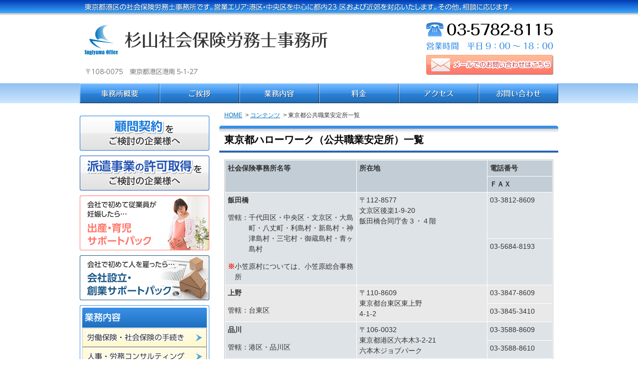

--- FILE ---
content_type: text/html; charset=EUC-JP
request_url: https://www.sugiyama-sr.com/pico+index.content_id+9.htm
body_size: 6410
content:
<!DOCTYPE html>
<html lang="ja">
<head>
<meta charset="EUC-JP">
<meta name="format-detection" content="telephone=no">
<meta name="viewport" content="width=device-width, initial-scale=1">
<meta name="slurp" content="noydir">
<meta name="verify-v1" content="APeYKGopLaRE6uiBFXoOddZ1Wsc1fSTIpMy4lGU4cvM=">
<title>東京都公共職業安定所一覧 - 港区 杉山社会保険労務士事務所</title>
<link rel="alternate" type="application/rss+xml" title="RSS" href="https://www.sugiyama-sr.com/modules/d3pipes/index.php?page=xml&amp;style=rss10">
<link rel="alternate" type="application/rss+xml" title="RSS2" href="https://www.sugiyama-sr.com/modules/d3pipes/index.php?page=xml&amp;style=rss20">
<link rel="alternate" type="application/atom+xml" title="ATOM" href="https://www.sugiyama-sr.com/modules/d3pipes/index.php?page=xml&amp;style=atom">
<link href="https://www.sugiyama-sr.com/favicon.ico" rel="SHORTCUT ICON">
<!-- RMV: added module header -->
  <meta name="robots" content="index,follow">
  <link rel="stylesheet" type="text/css" media="all" href="" />



<link rel="stylesheet" type="text/css" media="all" href="https://www.sugiyama-sr.com/themes/fifteen/style.css" />
<script type="text/javascript" src="https://www.sugiyama-sr.com/themes/fifteen/js/jquery-1.11.1.min.js"></script>
<script type="text/javascript" src="https://www.sugiyama-sr.com/themes/fifteen/js/jquery.mmenu.min.js"></script>
<script type="text/javascript" src="https://www.sugiyama-sr.com/themes/fifteen/js/js.js"></script>
<link rel="stylesheet" type="text/css" media="all" href="" />



<script type="text/javascript">
<!--//
//--></script><script type="text/javascript" src="https://www.sugiyama-sr.com/include/xoops.js"></script><script type="text/javascript"><!--
//-->
</script>
<script>
  (function(i,s,o,g,r,a,m){i['GoogleAnalyticsObject']=r;i[r]=i[r]||function(){
  (i[r].q=i[r].q||[]).push(arguments)},i[r].l=1*new Date();a=s.createElement(o),
  m=s.getElementsByTagName(o)[0];a.async=1;a.src=g;m.parentNode.insertBefore(a,m)
  })(window,document,'script','//www.google-analytics.com/analytics.js','ga');

  ga('create', 'UA-50377522-3', 'sugiyama-sr.com');
  ga('send', 'pageview');

</script>
<script>
$(function(){$("a").hover(function(){$(this).animate({opacity:0.5},0)},function(){$(this).animate({opacity:1},100)})});
</script>
</head>
<body class="layout-tw">
<div id="header">
  <div class="wrapper">
    <div id="headerContent">
      <p id="siteName"><a href="https://www.sugiyama-sr.com/">港区 杉山社会保険労務士事務所</a></p>
      <p>東京都港区の社会保険労務士事務所です。営業エリア：港区・中央区を中心に都内23区および近郊を対応いたします。その他、相談に応じます。</p>
      <p>〒108-0075　東京都港区港南5-1-27</p>
      <p class="tel">03-5782-8115（営業時間　平日9:00～18:00）</p>
      <p class="mailform"><a href="https://www.sugiyama-sr.com/liaise+index.form_id+2.htm">メールでのお問い合わせはこちら</a></p>
    </div>
    <ul id="siteMenu">
      <li class="home"><a href="https://www.sugiyama-sr.com/">HOME</a></li>
      <li class="tel">TEL</a></li>
      <li class="mail"><a href="https://www.sugiyama-sr.com/liaise+index.form_id+2.htm">email</a></li>
      <li class="menu"><a href="#navigation">Menu</a></li>
    </ul>
<!--footer multimenu-->

<ul id="hMenu" class="main"><li class="mn1 top0"><a href="https://www.sugiyama-sr.com/pico+index.content_id+1.htm#a2" id="hm1" target="_self">事務所概要</a></li><li class="mn2 main0"><a href="https://www.sugiyama-sr.com/pico+index.content_id+1.htm" id="hm2" target="_self">ご挨拶</a></li><li class="mn3 main0"><a href="https://www.sugiyama-sr.com/pico+index.content_id+11.htm" id="hm3" target="_self">業務内容</a></li><li class="mn4 main0"><a href="https://www.sugiyama-sr.com/pico+index.content_id+4.htm" id="hm4" target="_self">料金案内</a></li><li class="mn5 main0"><a href="https://www.sugiyama-sr.com/pico+index.content_id+28.htm" id="hm5" target="_self">アクセス</a></li><li class="mn6 bottom0"><a href="https://www.sugiyama-sr.com/liaise+index.form_id+2.htm" id="hm6" target="_self">お問い合わせ</a></li></ul><!--/footer multimenu -->
  </div>
</div>
<div id="contents">
  <div class="wrapper">
    <div id="content">
      <!-- Display center blocks if any -->
            <!-- End display center blocks -->
      <div class="content pkg">
        <div id="theme_breadcrumbs"><a href="https://www.sugiyama-sr.com/">HOME</a>
                    &nbsp;&gt;&nbsp;<a href="https://www.sugiyama-sr.com/pico+index.htm">コンテンツ</a>                    &nbsp;&gt;&nbsp;東京都公共職業安定所一覧                  </div>        <div class="pico_container" id="pico_container">




<!-- content (body) -->
<a name="top_of_pico_body" id="top_of_pico_body"></a>
<div class="pico_body" id="pico_body">
<h1>東京都ハローワーク（公共職業安定所）一覧</h1>
<table cellspacing="1" class="outer list">
  <tr class="head">
    <td rowspan="2">社会保険事務所名等</td>
    <td width="40%" rowspan="2">所在地</td>
    <td width="20%">電話番号</td>
  </tr>
  <tr class="head">
    <td>ＦＡＸ</td>
  </tr>
  <tr class="even">
    <td rowspan="2"><em>飯田橋</em><br/>
      <p style="text-indent:-3em;padding-left:3em">管轄：千代田区・中央区・文京区・大島町・八丈町・利島村・新島村・神津島村・三宅村・御蔵島村・青ヶ島村</p>
      <p class="att"><em>※</em>小笠原村については、小笠原総合事務所</p>
    </td>
    <td rowspan="2">〒112-8577<br/>
      文京区後楽1-9-20<br/>
      飯田橋合同庁舎３・４階
    </td>
    <td>03-3812-8609</td>
  </tr>
  <tr class="even">
    <td>03-5684-8193</td>
  </tr>
  <tr class="odd">
    <td rowspan="2"><em>上野</em><br/>
      <p style="text-indent:-3em;padding-left:3em">管轄：台東区</p>
    </td>
    <td rowspan="2">〒110-8609<br/>
      東京都台東区東上野<br/>
      4-1-2<br/>
    </td>
    <td>03-3847-8609</td>
  </tr>
  <tr class="odd">
    <td>03-3845-3410</td>
  </tr>
  <tr class="even">
    <td rowspan="2"><em>品川</em><br/>
      <p style="text-indent:-3em;padding-left:3em">管轄：港区・品川区</p>
    </td>
    <td rowspan="2">〒106-0032<br/>
      東京都港区六本木3-2-21<br/>
      六本木ジョブパーク<br/>
    </td>
    <td>03-3588-8609</td>
  </tr>
  <tr class="even">
    <td>03-3588-8610</td>
  </tr>
  <tr class="odd">
    <td rowspan="2"><em>大森</em><br/>
      <p style="text-indent:-3em;padding-left:3em">管轄：大田区</p>
    </td>
    <td rowspan="2">〒143-8588<br/>
      東京都大田区大森北4-16-7<br/>
    </td>
    <td>03-5493-8609</td>
  </tr>
  <tr class="odd">
    <td>03-3762-5050</td>
  </tr>
  <tr class="even">
    <td rowspan="2"><em>渋谷</em><br/>
      <p style="text-indent:-3em;padding-left:3em">管轄：渋谷区・世田谷区・目黒区</p>
    </td>
    <td rowspan="2">〒150-0041<br/>
      東京都渋谷区神南1-3-5<br/>
      渋谷神南合同庁舎1Ｆ<br/>
    </td>
    <td>03-3476-8609</td>
  </tr>
  <tr class="even">
    <td>03-5458-2756</td>
  </tr>
  <tr class="odd">
    <td rowspan="2"><em>新宿</em><br/>
      <p style="text-indent:-3em;padding-left:3em">管轄：新宿区・中野区・杉並区</p>
    </td>
    <td rowspan="2">〒160-8489<br/>
      東京都新宿区歌舞伎町2-42-10<br/>
    </td>
    <td>03-3200-8609</td>
  </tr>
  <tr class="odd">
    <td>03-3232-0031</td>
  </tr>
  <tr class="even">
    <td rowspan="2"><em>池袋</em><br/>
      <p style="text-indent:-3em;padding-left:3em">管轄：豊島区・練馬区・板橋区</p>
    </td>
    <td rowspan="2">〒170-8409<br/>
      東京都豊島区東池袋3-5-13<br/>
    </td>
    <td>03-3987-8609</td>
  </tr>
  <tr class="even">
    <td>03-3982-5726</td>
  </tr>
  <tr class="odd">
    <td rowspan="2"><em>王子</em><br/>
      <p style="text-indent:-3em;padding-left:3em">管轄：北区</p>
    </td>
    <td rowspan="2">〒114-0002<br/>
      東京都北区王子6-1-17<br/>
    </td>
    <td>03-5390-8612</td>
  </tr>
  <tr class="odd">
    <td>03-5390-0175</td>
  </tr>
  <tr class="even">
    <td rowspan="2"><em>足立</em><br/>
      <p style="text-indent:-3em;padding-left:3em">管轄：足立区・荒川区</p>
    </td>
    <td rowspan="2">〒120-8530<br/>
      東京都足立区千住1-4-1<br/>
      東京芸術センター7Ｆ<br/>
    </td>
    <td>03-3870-8891</td>
  </tr>
  <tr class="even">
    <td>03-3870-2052</td>
  </tr>
  <tr class="odd">
    <td rowspan="2"><em>墨田</em><br/>
      <p style="text-indent:-3em;padding-left:3em">管轄：墨田区・葛飾区</p>
    </td>
    <td rowspan="2">〒130-8609<br/>
      東京都墨田区江東橋2-19-12<br/>
    </td>
    <td>03-5669-8609</td>
  </tr>
  <tr class="odd">
    <td>03-5600-6276</td>
  </tr>
  <tr class="even">
    <td rowspan="2"><em>木場</em><br/>
      <p style="text-indent:-3em;padding-left:3em">管轄：江東区・江戸川区</p>
    </td>
    <td rowspan="2">〒135-8609<br/>
      東京都江東区木場2-13-19<br/>
    </td>
    <td>03-3643-8606</td>
  </tr>
  <tr class="even">
    <td>03-5245-5080</td>
  </tr>
  <tr class="odd">
    <td rowspan="2"><em>八王子</em><br/>
      <p style="text-indent:-3em;padding-left:3em">管轄：八王子市・日野市</p>
    </td>
    <td rowspan="2">〒192-0904<br/>
      八王子市子安町1-13-1<br/>
    </td>
    <td>042-648-8624</td>
  </tr>
  <tr class="odd">
    <td>042-648-8613</td>
  </tr>
  <tr class="even">
    <td rowspan="2"><em>立川</em><br/>
      <p style="text-indent:-3em;padding-left:3em">管轄：立川市・国立市・小金井市・昭島市・小平市・東村山市・国分寺市・東大和市・武蔵村山市</p>
    </td>
    <td rowspan="2">〒190-8509<br/>
      東京都立川市錦町1-9-21<br/>
    </td>
    <td>042-525-8609</td>
  </tr>
  <tr class="even">
    <td>042-524-3013</td>
  </tr>
  <tr class="odd">
    <td rowspan="2"><em>青梅</em><br/>
      <p style="text-indent:-3em;padding-left:3em">管轄：青梅市・福生市・あきる野市・羽村市・西多摩郡</p>
    </td>
    <td rowspan="2">〒198-0042<br/>
      東京都青梅市東青梅3-12-16<br/>
    </td>
    <td>0428-24-8609</td>
  </tr>
  <tr class="odd">
    <td>0428-24-5528</td>
  </tr>
  <tr class="even">
    <td rowspan="2"><em>三鷹</em><br/>
      <p style="text-indent:-3em;padding-left:3em">管轄：三鷹市・武蔵野市・西東京市・東久留米市・清瀬市</p>
    </td>
    <td rowspan="2">〒181-8517<br/>
      東京都三鷹市下連雀4-15-18<br/>
    </td>
    <td>0422-47-8623</td>
  </tr>
  <tr class="even">
    <td>0422-49-0601</td>
  </tr>
  <tr class="odd">
    <td rowspan="2"><em>町田</em><br/>
      <p style="text-indent:-3em;padding-left:3em">管轄：町田市</p>
    </td>
    <td rowspan="2">〒194-0022<br/>
      東京都町田市森野2-28-14<br/>
      町田合同庁舎１Ｆ<br/>
    </td>
    <td>042-732-7398</td>
  </tr>
  <tr class="odd">
    <td>042-729-5899</td>
  </tr>
  <tr class="even">
    <td rowspan="2"><em>府中</em><br/>
      管轄：稲城市・多摩市・府中市・調布市・狛江市
    </td>
    <td rowspan="2">〒183-0045<br/>
      東京都府中市美好町1-3-1<br/>
    </td>
    <td>042-336-8617</td>
  </tr>
  <tr class="even">
    <td>042-362-0330</td>
  </tr>
  <tr class="odd">
    <td rowspan="2"><em>小笠原総合事務所</em></td>
    <td rowspan="2">〒100-2101<br/>
      小笠原村父島字東町<br/>
    </td>
    <td>04998-2-2102</td>
  </tr>
  <tr class="odd">
    <td>04998-2-3357</td>
  </tr>
</table>

</div>
<div class="widget wInquiry">
  <div class="img">
    <h2>お問い合わせ</h2>
    <p class="tel">03-5782-8115（営業時間　平日9:00～18:00）</p>
    <p class="mailform"><a href="https://www.sugiyama-sr.com/liaise+index.form_id+2.htm">メールでのお問い合わせはこちら</a></p>
    <p>東京都 港区の社会保険労務士事務所です。港区・中央区を中心に都内 23 区および近郊を対応いたします。</p>
  </div>
</div>

<!-- print icon -->
	<div class="pico_print_icon"><a href="https://www.sugiyama-sr.com/pico+index.content_id+9+page+print.htm"><img src="https://www.sugiyama-sr.com/modules/pico/images/icon_print.gif" border="0" alt="プリンタ用画面" /></a></div>

<!-- tell a friend -->

<!-- vote -->

<!-- jump to top -->
<div class="bottom_of_content_body"><a href="#top_of_pico_body">この記事の1行目に飛ぶ</a></div>



<!-- page navigation -->
<table width="100%" border="0" cellpadding="0" cellspacing="0" class="pico_pagenavigation">
<tr>
	<td width="33%" align="left" valign="top">
			<a href="https://www.sugiyama-sr.com/pico+index.content_id+8.htm" accesskey="F"><img src="https://www.sugiyama-sr.com/modules/pico/images/navicon_prev.gif" alt="前" /></a><br />
		東京都労働基準監督署一覧
		</td>
	<td width="34%" align="center" valign="top">
		<a href="https://www.sugiyama-sr.com/pico+index.htm" accesskey="P"><img src="https://www.sugiyama-sr.com/modules/pico/images/navicon_up.gif" alt="カテゴリートップ" /></a><br />
		TOP
	</td>
	<td width="33%" align="right" valign="top">
			<a href="https://www.sugiyama-sr.com/pico+index.content_id+10.htm" accesskey="F"><img src="https://www.sugiyama-sr.com/modules/pico/images/navicon_next.gif" alt="次" /></a><br />
		東京都社会保険事務所一覧
		</td>
</tr>
</table>


<!-- d3forum comment integration -->

</div>
      </div>
    </div>
    <div id="content2">
      <!-- Start left blocks loop -->
            
            <div id="multimenu06" class="widget wMenu"><ul class="main"><li class="mn1 top0"><a href="https://www.sugiyama-sr.com/pico+index.content_id+31.htm" class="komon" target="_self">顧問契約をご検討の企業様へ</a></li><li class="mn2 main0"><a href="http://sugiyama-sr.com/lp/haken/" class="haken" target="_blank">派遣事業の許可取得をご検討の企業様へ</a></li><li class="mn3 main0"><a href="https://www.sugiyama-sr.com/pico+index.content_id+32.htm" class="support01" target="_self">会社で初めて従業員が妊娠したら・・・出産・育児サポートパック</a></li><li class="mn4 bottom0"><a href="https://www.sugiyama-sr.com/pico+index.content_id+33.htm" class="support02" target="_self">会社で初めて人を雇ったら・・・会社設立・創業サポートパック</a></li></ul></div>
            <div id="multimenu07" class="widget slideMenu wService2"><h3 class="header">業務内容</h3><ul><li class="mn1 top0"><a href="https://www.sugiyama-sr.com/pico+index.content_id+15.htm" class="s01" target="_self">労働保険・社会保険の手続き</a></li><li class="mn2 main0"><a href="https://www.sugiyama-sr.com/pico+index.content_id+16.htm" class="s02" target="_self">人事・労務コンサルティング</a></li><li class="mn3 main0"><a href="https://www.sugiyama-sr.com/pico+index.content_id+12.htm" class="s03" target="_self">就業規則・諸規程の作成</a></li><li class="mn4 main0"><a href="https://www.sugiyama-sr.com/pico+index.content_id+13.htm" class="s04" target="_self">雇用契約書の作成</a></li><li class="mn5 main0"><a href="https://www.sugiyama-sr.com/pico+index.content_id+17.htm" class="s05" target="_self">給与計算代行</a></li><li class="mn6 main0"><a href="https://www.sugiyama-sr.com/pico+index.content_id+18.htm" class="s06" target="_self">助成金申請</a></li><li class="mn7 main0"><a href="https://www.sugiyama-sr.com/pico+index.content_id+29.htm" class="s07" target="_self">派遣業・有料職業紹介事業申請</a></li><li class="mn8 main0"><a href="https://www.sugiyama-sr.com/pico+index.content_id+14.htm" class="s08" target="_self">労働基準監督署の是正勧告対策</a></li><li class="mn9 bottom0"><a href="https://www.sugiyama-sr.com/pico+index.content_id+30.htm" class="s09" target="_self">労災の特別加入</a></li></ul></div>
            <div class="pkg widget2 wColumn2"><div class="widget column_block_new wColumn"><div class="pkg"><h2 class="header"><a href="https://www.sugiyama-sr.com/column+index.htm">column</a></h2><ul><li><a class="titie" href="https://www.sugiyama-sr.com/column+index.page+article+storyid+37.htm">給与の締日と支給日を変更する際の留意点</a><span class="date">2022年06月08日</span></li><li><a class="titie" href="https://www.sugiyama-sr.com/column+index.page+article+storyid+36.htm">振替休日の取扱いについて</a><span class="date">2016年09月20日</span></li><li><a class="titie" href="https://www.sugiyama-sr.com/column+index.page+article+storyid+35.htm">能力不足の従業員に辞めてもらうときの対応</a><span class="date">2016年07月20日</span></li><li><a class="titie" href="https://www.sugiyama-sr.com/column+index.page+article+storyid+34.htm">解雇を要求してくる社員への対応</a><span class="date">2016年06月20日</span></li><li><a class="titie" href="https://www.sugiyama-sr.com/column+index.page+article+storyid+33.htm">試用期間っていったい何の意味があるの？</a><span class="date">2016年04月20日</span></li></ul><div class="categoryTop"><a href="https://www.sugiyama-sr.com/column+index.htm">column一覧</a></div></div></div>
            <div class="widget wMMag">
<h3>無料メールマガジン</h3>
<a href="http://www.mag2.com/m/0000281005.html" target="_blank" rel="nofollow">【労働トラブル解決のための道しるべ】</a>
<form target="_blank" action="https://regist.mag2.com/reader/Magrdop" method="post">
    <input value="reg" name="op" type="hidden" />     <input class="mail" size="35" name="rdemail" value="" onfocus="this.value=''" type="text" /><input class="submit" value="登録" type="submit" />     <input name="magid" value="0000281005" type="hidden" />     <input name="reg" value="hakkou" type="hidden" />
</form>
<div style="text-align: right;"><span style="font-size: x-small;">powered by</span> <a href="http://www.mag2.com/" target="_blank" rel="nofollow"><img src="https://kamogawa.mag2.com/editor/pub-form/logo_mini.gif" alt="まぐまぐトップページへ" style="vertical-align: middle;" width="60" height="19" border="0" /></a></div>
</div>
            <div id="multimenu08" class="widget wMenu"><ul class="main"><li class="mn1 top0"><a href="http://ameblo.jp/k-sugiyama/" rel="nofollow" class="blog" target="_blank">転ばぬ先の杖 - 代表 杉山 加奈子のブログ</a></li><li class="mn2 main0"><a href="https://www.sugiyama-sr.com/liaise+index.form_id+3.htm" class="booklet01" target="_self">小冊子「モンスター社員VS 就業規則」無料小冊子進呈中</a></li><li class="mn3 bottom0"><a href="https://www.sugiyama-sr.com/pico+index.content_id+20.htm" class="booklet02" target="_self">小冊子「中小企業のための残業対策～固定残業制の導入にあたって～」事業主様必見！！</a></li></ul></div></div>
            <div id="multimenu09" class="widget wMenu2"><ul class="main"><li class="mn1 top0"><a href="https://www.sugiyama-sr.com/news+index.htm" target="_self">新着情報</a></li><li class="mn2 bottom0"><a href="https://www.sugiyama-sr.com/sitemap+index.htm" target="_self">サイトマップ</a></li></ul></div>
            <!-- End left blocks loop -->
    </div>
      </div>
</div>
<div id="fMenu">
  <div class="wrapper">
<!--footer multimenu-->

<ul id="multimenu02" class="main fMenu"><li class="mn1 top0"><a href="https://www.sugiyama-sr.com/" target="_self">HOME</a></li><li class="mn2 main0"><a href="https://www.sugiyama-sr.com/pico+index.content_id+1.htm#a2" target="_self">事務所概要</a></li><li class="mn3 main0"><a href="https://www.sugiyama-sr.com/pico+index.content_id+1.htm" target="_self">ご挨拶</a></li><li class="mn4 main0"><a href="https://www.sugiyama-sr.com/pico+index.content_id+11.htm" target="_self">業務内容</a></li><li class="mn5 main0"><a href="https://www.sugiyama-sr.com/pico+index.content_id+4.htm" target="_self">料金案内</a></li><li class="mn6 main0"><a href="https://www.sugiyama-sr.com/pico+index.content_id+28.htm" target="_self">アクセス</a></li><li class="mn7 bottom0"><a href="https://www.sugiyama-sr.com/liaise+index.form_id+2.htm" target="_self">お問い合わせ</a></li></ul>
<ul id="multimenu03" class="main fMenu"><li class="mn1 top0"><a href="https://www.sugiyama-sr.com/pico+index.content_id+31.htm" target="_self">顧問契約</a></li><li class="mn2 main0"><a href="https://www.sugiyama-sr.com/pico+index.content_id+32.htm" target="_self">出産・育児サポートパック</a></li><li class="mn3 main0"><a href="https://www.sugiyama-sr.com/pico+index.content_id+33.htm" target="_self">会社設立・創業サポートパック</a></li><li class="mn4 main0"><a href="https://www.sugiyama-sr.com/pico+index.content_id+8.htm" target="_self">東京都労働基準監督署一覧</a></li><li class="mn5 main0"><a href="https://www.sugiyama-sr.com/pico+index.content_id+9.htm" target="_self">東京都公共職業安定所一覧</a></li><li class="mn6 bottom0"><a href="https://www.sugiyama-sr.com/pico+index.content_id+10.htm" target="_self">東京都社会保険事務所一覧</a></li></ul>
<ul id="multimenu04" class="main fMenu"><li class="mn1 top0"><a href="https://www.sugiyama-sr.com/column+index.htm" target="_self">コラム</a></li><li class="mn2 main0"><a href="https://www.sugiyama-sr.com/pico+index.content_id+6.htm" target="_self">ご依頼のメリット</a></li><li class="mn3 main0"><a href="https://www.sugiyama-sr.com/qa+index.htm" target="_self">Q&amp;A</a></li><li class="mn4 main0"><a href="https://www.sugiyama-sr.com/news+index.htm" target="_self">新着情報</a></li><li class="mn5 main0"><a href="https://www.sugiyama-sr.com/sitemap+index.htm" target="_self">サイトマップ</a></li><li class="mn6 bottom0"><a href="https://www.sugiyama-sr.com/pico+index.content_id+19.htm" target="_self">プライバシーポリシー</a></li></ul><!--/footer multimenu -->
  </div>
</div>
<div id="fspMenu">
  <div class="wrapper">
    <ul class="fspMenu">
      <li><a href="https://www.sugiyama-sr.com/pico+index.content_id+8.htm">東京都労働基準監督署一覧</a></li>
      <li><a href="https://www.sugiyama-sr.com/pico+index.content_id+9.htm">東京都公共職業安定所一覧</a></li>
      <li><a href="https://www.sugiyama-sr.com/pico+index.content_id+10.htm">東京都社会保険事務所一覧</a></li>
      <li><a href="https://www.sugiyama-sr.com/pico+index.content_id+6.htm">ご依頼のメリット</a></li>
      <li><a href="https://www.sugiyama-sr.com/qa+index.htm">Ｑ＆Ａ</a></li>
      <li><a href="https://www.sugiyama-sr.com/news+index.htm">新着情報</a></li>
      <li><a href="https://www.sugiyama-sr.com/sitemap+index.htm">サイトマップ</a></li>
      <li><a href="https://www.sugiyama-sr.com/pico+index.content_id+19.htm">プライバシーポリシー</a></li>
    </ul>
  </div>
</div>
<div id="footer">
  <div class="wrapper">
    <div id="footerbar">
      <p>〒108-0075　東京都港区港南5-1-27<br>
        TEL : 03-5782-8115　FAX : 03-5782-8116<br>
      </p>
      <p id="copyright">Copyright &copy; 杉山社会保険労務士事務所 All Rights Reserved.</p>
      <p id="description">東京都 港区 の 社会保険労務士 給与計算 年末調整 就業規則作成 雇用契約書作成 是正勧告対策 労働保険・社会保険の手続き 人事・労務管理のご相談 給与計算 助成金申請</p>
    </div>
  </div>
</div><!-- /#footer -->
<div id="navigation">
  <ul>
    <li><a href="https://www.sugiyama-sr.com/pico+index.content_id+1.htm#a2">事務所概要</a></li>
    <li><a href="https://www.sugiyama-sr.com/pico+index.content_id+1.htm">ご挨拶</a></li>
    <li><a href="https://www.sugiyama-sr.com/pico+index.content_id+4.htm">料金案内</a></li>
    <li><a href="https://www.sugiyama-sr.com/pico+index.content_id+6.htm">ご依頼のメリット</a></li>
    <li><a href="https://www.sugiyama-sr.com/pico+index.content_id+8.htm">東京都労働基準監督署一覧</a></li>
    <li><a href="https://www.sugiyama-sr.com/pico+index.content_id+9.htm">東京都公共職業安定所一覧</a></li>
    <li><a href="https://www.sugiyama-sr.com/pico+index.content_id+10.htm">東京都社会保険事務所一覧</a></li>
    <li><a href="https://www.sugiyama-sr.com/pico+index.content_id+19.htm">プライバシーポリシー</a></li>
    <li><a href="https://www.sugiyama-sr.com/pico+index.content_id+20.htm">固定残業制の導入によって20％の削減！？</a></li>
    <li><a href="https://www.sugiyama-sr.com/pico+index.content_id+21.htm">給与計算社内処理検証サービス</a></li>
    <li><a href="https://www.sugiyama-sr.com/pico+index.content_id+22.htm">就業規則作成支援サービス</a></li>
    <li><a href="https://www.sugiyama-sr.com/pico+index.content_id+23.htm">労働保険・社会保険新規適用（加入）支援サービス</a></li>
    <li><a href="https://www.sugiyama-sr.com/pico+index.content_id+24.htm">労働保険手続きの流れと料金</a></li>
    <li><a href="https://www.sugiyama-sr.com/pico+index.content_id+25.htm">社会保険手続きの流れと料金</a></li>
    <li><a href="https://www.sugiyama-sr.com/pico+index.content_id+27.htm">リンク集</a></li>
    <li><a href="https://www.sugiyama-sr.com/pico+index.content_id+28.htm">地図</a></li>
    <li><a href="https://www.sugiyama-sr.com/pico+index.content_id+29.htm">派遣業・有料職業紹介事業申請</a></li>
    <li><a href="https://www.sugiyama-sr.com/pico+index.content_id+30.htm">労災の特別加入</a></li>
    <li><a href="https://www.sugiyama-sr.com/pico+index.content_id+31.htm">顧問契約をご検討の企業様へ</a></li>
    <li><a href="https://www.sugiyama-sr.com/pico+index.content_id+32.htm">出産・育児サポートパック</a></li>
    <li><a href="https://www.sugiyama-sr.com/pico+index.content_id+33.htm">会社設立・創業サポートパック</a></li>
    <li><a href="http://www.sugiyama-sr.com/pico+index.cat_id+1">業務内容</a>
      <ul>
        <li><a href="https://www.sugiyama-sr.com/pico+index.content_id+11.htm">業務内容</a></li>
        <li><a href="https://www.sugiyama-sr.com/pico+index.content_id+12.htm">就業規則作成</a></li>
        <li><a href="https://www.sugiyama-sr.com/pico+index.content_id+13.htm">雇用契約書作成</a></li>
        <li><a href="https://www.sugiyama-sr.com/pico+index.content_id+14.htm">是正勧告対策</a></li>
        <li><a href="https://www.sugiyama-sr.com/pico+index.content_id+15.htm">労働保険・社会保険の手続き</a></li>
        <li><a href="https://www.sugiyama-sr.com/pico+index.content_id+16.htm">人事・労務管理のご相談</a></li>
        <li><a href="https://www.sugiyama-sr.com/pico+index.content_id+17.htm">給与計算代行</a></li>
        <li><a href="https://www.sugiyama-sr.com/pico+index.content_id+18.htm">助成金申請</a></li>
      </ul>
    </li>
    <li><a href="https://www.sugiyama-sr.com/news+index.htm">新着情報</a></li>
    <li><a href="https://www.sugiyama-sr.com/qa+index.htm">Ｑ＆Ａ</a></li>
    <li><a href="https://www.sugiyama-sr.com/liaise+index.form_id+2.htm">お問い合わせ</a></li>
    <li><a href="https://www.sugiyama-sr.com/liaise+index.form_id+3.htm">小冊子無料ダウンロード</a></li>
    <li><a href="#">閉じる</a></li>
  </ul>
</div>
<div id="gotop"><div class="wrapper gotop"><a href="#header">▲</a></div></div>
</body>
</html>

--- FILE ---
content_type: text/css
request_url: https://www.sugiyama-sr.com/themes/fifteen/style.css
body_size: 4910
content:
/* responsive style */
@import url(normalize.css);
@import url(common.css);
@import url(jquery.mmenu.css);
@import url(jquery.mmenu.positioning.css);
/* a[href]:hover { opacity:.5; background-color:#fff; } */
a[href]:hover { background-color:#fff; }
/* hidden */
#siteMenu,#navigation,#gotop,#fspMenu{display:none}
/* header */
#header { background:url(hbg2.png) repeat-x; text-indent:-9999px; }
.home #header { background:url(hbg.png) repeat-x; }
#headerContent { position:relative; background:url(header.png) no-repeat; height:167px; }
#headerContent * { margin:0; }
#headerContent .mailform a { position:absolute; right:10px; top:110px; background-image:url(mail.png); width:255px; height:40px; }
#siteName { position:absolute; left:0; top:40px; width:510px; height:120px; background:url(sitename.png) no-repeat; background-size:contain; }
#siteName a { position:absolute; left:0; top:0; width:100%; height:100%; }
#hImg { background:url(main_img.jpg) no-repeat; height:370px; text-indent:-9999px; }
#hMenu { list-style-type:none; margin:0; }
#hMenu a { float:left; width:160px; height:40px; background-image:url(hm.png); text-indent:-9999px; }
#hm1 { background-position:0 0; }
#hm1:hover { background-position:0 -40px; }
#hm2 { background-position:-160px 0; }
#hm2:hover { background-position:-160px -40px; }
#hm3 { background-position:-320px 0; }
#hm3:hover { background-position:-320px -40px; }
#hm4 { background-position:-480px 0; }
#hm4:hover { background-position:-480px -40px; }
#hm5 { background-position:-640px 0; }
#hm5:hover { background-position:-640px -40px; }
#hm6 { background-position:-800px 0; }
#hm6:hover { background-position:-800px -40px; }

/* footer */
#fMenu { background:#3574b3; color:#fff; padding:10px 0; }
#fMenu a { color:#fff; }
.fMenu { list-style-type:none; margin:5px 0; text-align:center; font-size:13px; }
.fMenu li { display:inline; vertical-align:middle; }
.fMenu a { border-left:solid 1px #fff; padding:0 5px; white-space:nowrap; }
.fMenu li:first-child a { border:none; padding-left:0; }
#footerbar { background:url(logo.png) no-repeat 0 15px; text-align:right; font-size:11px; color:#666; padding:15px 0; }
#footerbar *:first-child { margin:0; }
#copyright { color:#808080; }

.mNews {}
.mNews h2 a { display:block; margin:0; padding:0; background:url(news.png) no-repeat; height:16px; text-indent:-9999px; text-decoration:none; }
.mNews ul { list-style-type:none; margin:0; padding:0; }
.mNews li { background:url(li1.png) no-repeat 0 .3em; padding-left:16px; }
.mNews .new { font-weight:bold; color:#ff0000; }
.glossary_block_topics { background:#F5F6E8; }
.glossary_block_topics h2 { background:url(glossary.png) no-repeat; height:30px; text-indent:-9999px; }
.glossary_block_topics form { display:block; padding:5px; }
.glossary_block_topics select { width:170px; overflow:hidden; font-size:12px; }

/* liaise */
.liaise table.outer { width:99%; }
.liaise textarea { width:30em; }
.liaise input[type="text"] { width:30em; }
/* content */
.content h1 { margin:0 -10px; font-size:142%; color:#000; background:url(h1.png) no-repeat; padding:13px 10px 7px; border-bottom:solid 4px #2d65b3; }
.content h2 { margin:1em -10px 0; font-size:128%; color:#fff; background:#5798d9 url(h2.png) no-repeat; padding:5px 10px; }
.content h3 { margin:1em -10px 0; font-size:114%; color:#666; background:url(h3.png) no-repeat 1px .4em; border-bottom:solid 1px #3a90e6; padding:4px 0 4px 10px; }
.content h4 { margin:1em 0 0; font-size:114%; color:#3a90e6; border-bottom:dotted 1px #3a90e6; }
.content h5 { margin:1em 0 0; font-size:100%; color:#666; background:url(h3.png) no-repeat; padding-left:10px; }
.content h6 { margin:1em 0 0; font-size:100%; }
.content fieldset { border:solid 1px #0066FF; }
.content legend { color:#CC3300; }
.content strong { color:#CC3300; }
.content blockquote { margin:1em; padding:5px; border:solid 1px #cccccc; background:#f0f0f0; }
.content .widget { margin-right:-10px; margin-left:-10px; }
/*
  global
*/
p.att,div.att { padding-left:1em; text-indent:-1em !important; }
.att em { color:#FF0000; }
.pdf { background:url(pdf_s.gif) no-repeat 0 50%; padding-left:20px; }
.more { background:url(li01.png) no-repeat 0 50%; padding-left:16px; }
.moreList { list-style-type:none; margin:0; padding:0; }
.moreList li { background:url(li01.png) no-repeat 0 50%; padding-left:12px; }
.moreList li ul { list-style-type:disc; margin:1em 0 1em 2.5em; }
.featureList { list-style-type:none; margin:20px 0; }
.featureList li { background:url(li02.png) no-repeat; padding-left:35px; font-size:20px; margin:10px 0 0; }
.featureList li:first-child { margin:0; }
.top { margin-top:0; margin-bottom:0; }
span.sub { font-size:90%; color:#333; font-weight:normal; }
/* banner */
.sideMenu,
.img { display:block; text-indent:-9999px; position:relative; vertical-align:middle; font-size:0; background-repeat:no-repeat; }
.img * { border:none !important; margin:0 !important; padding:0 !important; list-style-type:none; font-size:0; width:0; height:0; }
.img a { display:block; position:absolute; left:0; top:0; width:100%; height:100%; }
.right { float:right; padding:0 0 10px 10px; }
.left { float:left; padding:0 10px 10px 0; }
.img2 { clear:both; text-align:center; }
/*  table ... */
table[cellspacing="1"] { border-collapse:separate; border-spacing:1px; }
.table { background:silver; border-collapse:separate; }
.item,
.outer { border:solid 1px silver; margin:1em 0 0; }
.itemHead,
th { background:#5599FF; color:#FFFFFF; padding:5px; }
.head,
.foot,
tr.head td,
tr.foot td { background:#c2cdd6; padding:5px; font-weight:bold; }
.even,
tr.even td { background:#dee3e7; padding:5px; }
.itemInfo,
.itemFoot,
.odd,
tr.odd td  { background:#E9E9E9; padding:5px; }
.flow h3 { margin:0; }
.flow .next { margin:1em 0; background:url(arr-d.png) no-repeat 50% 50%; height:32px; text-indent:-9999px; }
dd.odd,
dd.even { margin-left:0; }
tr.head td,
tr.foot td { text-align:center; vertical-align:middle; }

.table2 { background:#000; border:none; margin-top:1em; }
.table2 th,.table2 td { border:none; color:#333333; padding:2px 5px; }
.table2 th { font-weight:normal; vertical-align:middle; text-align:center;}
.table2 .caption { font-weight:bold; background:#475e8d; color:#fff; text-align:left; padding:2px 5px; }
/* .table2 > tbody > tr.head th { background:#e1e8f4; } */
.table2 > tbody > tr.head th { background:#365F91; color:#fff; }
.table2 > tbody > tr > td  { background:#fff; }
.table2 > tbody > tr.even > td { background:#fcfcfc; }
.table2 > tbody > tr > th { background:#fcfcfc; }
.table2 > tbody > tr.even > th { background:#f5f5f5; }
.table2 tr.head th { font-weight:bold !important; }
.fee {  margin:1em auto 0; width:100%; }
.fee > tbody > tr > th,
.fee > tbody > tr > td,
.table2 .val { vertical-align:middle; text-align:center; }
.table2 .text { text-align:left !important; }
.arr-d { background:url(arr01.png) no-repeat 50% 50%; height:80px; text-indent:-9999px; }
.box { border:solid 1px #F2B830; border-radius:1em; margin:1em 0 0; padding:1em; background:#FBF4E3; }
/*
  custom block
 */
.widget,.widget2 { margin-top:20px; font-size:14px; }
#content2 .widget,#content3 .widget,
#content2 .widget2,#content3 .widget2 { margin-top:10px; }
#contents .widget:first-child { margin-top:0; }
.widget h2,.widget h3 { margin:0; padding:0; }
.wNews { position:relative; border:solid 1px #999; border-radius:3px; padding:0 19px 9px; }
.wNews .header { background:url(news.png) no-repeat 0 50%; height:40px; text-indent:-9999px; }
.wNews .header a { display:block; height:100%;}
.wNews .categoryTop { padding:10px 0 5px; height:20px; }
.wNews .categoryTop a { float:right; background:url(news_b.png) no-repeat; width:100px; height:20px; text-indent:-9999px; }
.wNews ul { list-style-type:none; margin:0; }
.wNews li { padding:5px 0; border-bottom:dashed 1px #999; font-size:12px; }
.wNews li:after { clear:both; display:block; content:" "; height:0; }
.wNews .date { float:left; width:20%; }
.wNews .title { float:left; width:80%; }
.wNews .new { margin-left:5px; color:#f00; }
.wColumn .pkg { position:relative; border:solid 1px #217dd9; border-radius:3px; padding:0 9px 9px; }
.wColumn .header { background:url(column.png) no-repeat 0 50%; height:55px; text-indent:-9999px; }
.wColumn .header a { display:block; height:100%; }
.wColumn .categoryTop { padding:10px 0 5px; height:21px; }
.wColumn .categoryTop a { float:right; margin-right:10px; background:url(column_b.png) no-repeat; width:90px; height:21px; text-indent:-9999px; }
.wColumn ul { list-style-type:none; margin:0; }
.wColumn li { background:#fff3e1 url(li02.png) no-repeat 10px .7em; padding:5px 0 5px 27px; font-size:12px; }
.wColumn li:after { clear:both; display:block; content:" "; height:0; }
.wColumn .date,.wColumn .title { display:block; }
.wColumn .new { margin-left:5px; color:#f00; }
.wInquiry .img { background:url(inquiry.png) no-repeat; height:0; padding:27.9% 0 0; background-size:contain; }
.wInquiry .tel a { left:0; top:40.52%; width:53.52%; height:0; padding:5.88% 0 0!important; }
.wInquiry .mailform a { left:60.29%; top:45.78%; width:37.5%; height:0; padding:5.88% 0 0!important; background:url(mail.png) no-repeat; background-size:contain; }

.wOnestop h2 { margin:0; background:url(hakenjigyou-itkigyou.png) no-repeat; height:0; padding:8.82% 0 0; text-indent:-9999px; background-size:contain; }
.wOnestop .body { padding:0 10px 10px; }
.wService { margin-left:-10px; }
.wService h2 { position:relative; z-index:0; margin-bottom:-5px; margin-left:10px; background:url(service.png) no-repeat; height:45px; text-indent:-9999px; }
.wService h2 a { position:absolute; left:0; top;0; width:100%; height:100%; }
.wService>div { float:left; margin:10px 0 0 10px; }
.wService .img { width:220px; height:145px; }
.wService .s01 .img { background-image:url(service01.png); }
.wService .s02 .img { background-image:url(service02.png); }
.wService .s03 .img { background-image:url(service03.png); }
.wService .s04 .img { background-image:url(service04.png); }
.wService .s05 .img { background-image:url(service05.png); }
.wService .s06 .img { background-image:url(service06.png); }
.wService .s07 .img { background-image:url(service07.png); }
.wService .s08 .img { background-image:url(service08.png); }
.wService .s09 .img { background-image:url(service09.png); }

.wGroup { background:url(group_bottom.png) no-repeat 0 100%; padding-bottom:6px; }
.wGroup h3 { background:url(group_top.png) no-repeat; height:40px; text-indent:-9999px; }
.wGroup ul { list-style-type:none; margin:0; padding:5px 9px; border-right:solid 1px #0074be; border-left:solid 1px #0074be; }
.wGroup a { display:block; margin-top:1px; background-image:url(group_b.png); width:240px; height:40px; text-indent:-9999px; }
.wGroup li:first-child a { margin-top:0; }
.wGroup .g01:hover { background-position:-240px 0; }
.wGroup .g02 { background-position:0 -40px; }
.wGroup .g02:hover { background-position:-240px -40px; }
.wGroup .g03 { background-position:0 -80px; }
.wGroup .g03:hover { background-position:-240px -80px; }

.wService2 { background:url(service_bottom.png) no-repeat 0 100%; padding-bottom:5px; }
.wService2 h3 { background:url(service_top.png) no-repeat; height:46px; text-indent:-9999px; }
.wService2 ul { list-style-type:none; margin:0; padding:0 4px; border-right:solid 1px #3a90e6; border-left:solid 1px #3a90e6; }
.wService2 a { display:block; width:250px; height:38px; background-image:url(service_b.png); text-indent:-9999px; }
.wService2 .s01:hover { background-position:-250px 0; }
.wService2 .s02 { background-position:0 -38px; }
.wService2 .s02:hover { background-position:-250px -38px; }
.wService2 .s03 { background-position:0 -76px; }
.wService2 .s03:hover { background-position:-250px -76px; }
.wService2 .s04 { background-position:0 -114px; }
.wService2 .s04:hover { background-position:-250px -114px; }
.wService2 .s05 { background-position:0 -152px; }
.wService2 .s05:hover { background-position:-250px -152px; }
.wService2 .s06 { background-position:0 -190px; }
.wService2 .s06:hover { background-position:-250px -190px; }
.wService2 .s07 { background-position:0 -228px; }
.wService2 .s07:hover { background-position:-250px -228px; }
.wService2 .s08 { background-position:0 -266px; }
.wService2 .s08:hover { background-position:-250px -266px; }
.wService2 .s09 { background-position:0 -304px; }
.wService2 .s09:hover { background-position:-250px -304px; }


.wMenu ul { list-style-type:none; margin:0; }
.wMenu li { margin:10px auto 0; max-width:260px; }
.wMenu a { display:block; height:0; padding:38.46% 0 0; text-indent:-9999px; background-size:contain; }
.wMenu .komon { background-image:url(s_komon.png); padding:26.92% 0 0; }
.wMenu .column { background-image:url(s_column.png); }
.wMenu .blog { background-image:url(s_blog.png); }
.wMenu .haken { background-image:url(s_haken.png); padding:26.92% 0 0; }
.wMenu .support01 { background-image:url(s_support01.png); padding:42.30% 0 0; }
.wMenu .support02 { background-image:url(s_support02.png); padding:34.61% 0 0; }
.wMenu .booklet01 { background-image:url(s_booklet01.png); }
.wMenu .booklet02 { background-image:url(s_booklet02.png); }
.wMenu2 ul { list-style-type:none; margin:0; }
.wMenu2 a { display:block; border-bottom:solid 1px #999; background:url(li01.png) no-repeat 5px .5em; padding:5px 0 5px 20px; }

.wMMag h3 { background:url(mmag.png) no-repeat; height:16px; text-indent:-9999px; }
.wMMag form { height:23px; display:block; }
.wMMag form * { display:block; float:left; }
.wMMag .mail {  border:solid 2px #7FB8DD; width:90%!important; height:19px; margin:0; padding:0; }
.wMMag .submit { text-indent:-9999px; background:url(regist.png) no-repeat; height:23px; width:56px; border:none; margin:0; padding:0; cursor:pointer; }

@media screen and (max-width:640px) {
	body{ padding-top:40px; }
	a[name]{ display:block; position:relative; margin-top:-40px; padding-top:40px; width:0; height:0; z-index:0;}
	a[href]{ line-height:2;}
	img { max-width:100%; }
	img.right,img.left { display:block; float:none; margin:10px auto; }
	.wrapper{background-color:#fff;width:100%!important;}
	.mm-menu { background-color:#023461; color:#fff; }
	.mm-list {font-size:114%;padding-top:40px!important}
	.mm-subopen:after {border-color:rgba(255,255,255,1)!important}
	.mm-page[style*="min-height"] #siteMenu { margin-top:-40px; }
	/* hidden */
	#hMenu .mn3,#hMenu .mn5,#hMenu .mn6,.content .gotop,.wMenu2,#fMenu,#description,#theme_breadcrumbs,.pico_print_icon,
	#headerContent .mailform {display:none}

	#contents,#footer { margin:20px 0 0; }
	#header { background:transparent!important; }
	#headerContent { width:100%; height:100%; background-image:none; max-height:127px; }
	#headerContent * { height:0; }
	#siteName { position:relative; width:100%; height:0; max-width:510px; padding:23.52% 0 0; overflow:hidden; top:0; }
	#siteName a { width:100%!important; }
	#hImg { width:100%; height:0; padding:56.06% 0 0; background-size:cover; }
	#siteMenu { display:block; position:fixed; left:0; top:0; width:100%; list-style-type:none; margin:0; background-color:#3A90E6; color:#fff; z-index:9999; line-height:1; height:40px; vertical-align:middle; text-indent:-9999px; }
	#siteMenu li { float:left; display:block!important; background-repeat:no-repeat; width:25%; height:30px; background-position:50% 50%; background-size:contain; margin-top:5px; margin-bottom:5px; }
	#siteMenu li a { position:static!important; display:block; width:100%!important; height:100%!important; }
	#siteMenu .home { background-image:url(home.svg); }
	#siteMenu .tel { background-image:url(tel.svg); }
	#siteMenu .mail { background-image:url(mail.svg); }
	#siteMenu .menu { background-image:url(menu.svg); }
	#content { clear:both; float:none!important; width:auto!important; margin:0!important; left:0; }
	#content2,#content3 { margin:20px 0 0!important; clear:both!important; float:none!important; width:100%; left:0; display:block; }
	#navigation { display:block; }
	#hMenu { margin-left:-1px; height:auto; }
	#hMenu:after { display:block; clear:both; content:""; height:0; }
	#hMenu li { float:left; width:33.33%; }
	#hMenu a { position:relative; display:block; float:none; margin:1px 0 0 1px; width:auto; height:auto; background-color:#1d6fbf; background-image:none!important; padding:6px; color:#fff; font-size:14px; text-decoration:none; text-indent:0; }
	#hMenu a:hover { background-position:0 0; }
	#hMenu a:after { content:""; position:absolute; right:5px; top:0; width:10px; height:100%; background:url(li01.svg) no-repeat 0 50%; background-size:contain; }

	#description { display:none; }
	#gotop .gotop { height:0; }
	#gotop { display:block; position:fixed; width:100%; height:0; top:auto; bottom:20px; z-index:9999; }
	#gotop a { float:right; margin-top:-60px; margin-right:10px; background-image:none; border-radius:10px; border:solid 1px #666; background-color:#666; color:#fff; font-weight:bold; text-align:center; width:auto; padding:15px; overflow:visible; text-decoration:none; text-indent:0; }
	#gotop a:hover { text-decoration:none; }
	#content { font-size:100%; }
	.pico_body { padding-right:5px; padding-left:5px; }
	.pico_body h1,.pico_body h2,.pico_body h3 { margin-right:-5px; margin-left:-5px; }
	.bottom_of_content_body,.pico_pagenavigation { display:none; }
	.gmap { position:relative; margin:20px auto; max-width:100%; height:0; padding:93% 0 0; }
	.gmap iframe { position:absolute; left:0; top:0; width:100%!important; height:100%!important; }
	.liaise>table th,.liaise>table td { display:block; padding:0; border:none; text-align:left; }
	.liaise>table th { margin-top:1em; }
	.liaise input[type="text"],.liaise input[type="email"],.liaise textarea { width:98%; }

	.slideMenu { height:auto; text-indent:0; background-image:none; border:none; padding:0; }
	.slideMenu .header { position:relative; display:block; cursor:pointer; }
	.slideMenu .header:after { content:""; position:absolute; right:5px; top:0; width:20px; height:100%; background:url(drop.png) no-repeat 0 50%; }
	.slideMenu .header>a { display:block!important; width:90%!important; height:100%; margin:0; text-decoration:none; background-image:none; }
	.slideMenu .header>a>span { padding:8px 15px; }
	.slideMenu .header+ul { display:none; position:static; height:auto; clear:both; }

	.widget { font-size:100%; }
	.wNews ul { height:10em; overflow:auto; }
	.wNews .date,.wNews .title { display:block; float:none; width:100%; }
	.wService { margin:0; }
	.wService h2 { margin:0; height:0; padding:11.25% 0 0; background-size:cover; }
	.wService>div { float:left; width:50%; margin:10px 0 0; }
	.wService .img { background-size:contain; width:auto; height:0; padding:64.44% 0 0; }
	.wService>div:nth-of-type(2n+1) .img { margin-right:5px; }
	.wService>div:nth-of-type(2n) .img { margin-left:5px; }
	.wGroup { border:solid 1px #0074be; border-radius:3px; padding:0 9px 9px; background:transparent; }
	.wGroup h3 { background:url(group_sp.png) no-repeat 0 50%; height:40pxpx; }
	.wGroup ul { border:none; padding:0; }
	.wGroup li a { position:relative; display:block; padding:6px; background:#4bbffa!important; color:#fff; text-indent:0; width:auto; height:auto; text-decoration:none; }
	.wGroup li a:after { content:""; position:absolute; right:5px; top:0; width:12px; height:100%; background:url(li03.png) no-repeat 0 50%; }
	.wService2 .header { background:#1d6fbf; color:#fff; padding:10px; text-indent:0; width:auto; height:auto; }
	.wService2 ul { padding:0; border:none; }
	.wService2 a { background-image:none; position:relative; display:block; padding:2px 10px; background-color:#fff8cc; color:#000; /* background-image:linear-gradient(#fffbe6,#fff8cc);  */width:auto; height:auto; text-indent:0; border-bottom:solid 1px #999; text-decoration:none; }
	.wService2 a:after { content:""; position:absolute; right:5px; top:0; width:12px; height:100%; background:url(li01.png) no-repeat 0 50%; }

	.wColumn ul { list-style-type:none; margin:0; }
	.widget2>div { float:left; width:50%; }
	.widget2>div:nth-of-type(2n+1)>* { margin-right:5px; }
	.widget2>div:nth-of-type(2n)>* { margin-left:5px; }
	.wColumn2 .wMenu>* { margin-left:5px; margin-right:0!important; }
	.wColumn2 .wColumn ul { list-style-type:none; margin:0; height:20em; overflow:auto; }

	#fspMenu { display:block; margin-top:10px; }
	.fspMenu { list-style-type:none; margin:0; border-top:solid 1px #777; }
	.fspMenu li a { position:relative; display:block; padding:6px; color:#555; text-decoration:none; border-bottom:solid 1px #777; }
	.fspMenu li a:after { content:""; position:absolute; right:5px; top:0; width:12px; height:100%; background:url(li01.png) no-repeat 0 50%; }
	#footerbar { background-image:none; background-color:#3a90e6; color:#fff; text-align:left; padding:10px; }
	#copyright { color:#fff; }
	
	.tableWrapper { overflow:scroll; }
	.tableWrapper>table { min-width:640px; }
}

--- FILE ---
content_type: text/css
request_url: https://www.sugiyama-sr.com/themes/fifteen/common.css
body_size: 1916
content:
@media print { body, .centercolumn { overflow: visible !important; } }
body {
    color:#333; background:#fff; line-height:1.5; font-family:sans-serif;
}
div  { width:auto; margin:0; padding:0; }
td,th { color:inherit; }
em,strong { font-style:normal; font-weight:bold; }
form { margin:0; }
img { border:none; }
p { margin:1em 0 0; }
dl { margin:1em 0; }
dd { margin:0 0 0 3em; }
ol { margin:1em 0 1em 3em; padding:0; }
ul { margin:1em 0 1em 2em; padding:0; }
h1,h2,h3,h4,h5,h6 { font-size:100%; margin:0; font-weight:bold; }
fieldset { margin:1em 0; padding:5px; }
legend { font-weight:bold; }
hr { margin:0; padding:0; height:0; border-top:solid 1px silver; border-width:1px 0 0; }
a:link   { text-decoration:underline; color:#0071BC; }
a:visited{ text-decoration:underline; }
a:hover  { text-decoration:none; color:#ff0000; }
a.anc { color:inherit; text-decoration:none; }
/*
  xoops default
 */
input.formButton {}
td#mainmenu a { background:#e6e6e6; display:block; margin:0; padding:4px;}
td#mainmenu a:hover   { background:#ffffff;}
td#mainmenu a.menuTop { padding-left:3px; border-top:1px solid silver; border-right:1px solid #666666; border-bottom:1px solid #666666; border-left:1px solid silver;}
td#mainmenu a.menuMain{ padding-left:3px; border-right:1px solid #666666; border-bottom:1px solid #666666; border-left:1px solid silver;}
td#mainmenu a.menuSub { padding-left:9px; border-right:1px solid #666666; border-bottom:1px solid #666666; border-left:1px solid silver;}

#usermenu ul { list-style-type:none; margin:0; font-size:12px; }
#usermenu ul ul a { padding-left:1.5em }
#usermenu a { line-height:1; background:#e6e6e6; display:block; margin:0; padding:4px; border-right:1px solid #666666; border-bottom:1px solid #666666; border-left:1px solid silver; height:100%; }
#usermenu a:hover {background:#ffffff;}
#usermenu a.menuTop {border-top:1px solid silver;}
#usermenu a.highlight {background:#fcc;}
.itemInfo,
.itemFoot { text-align:right; }
.itemInfo ul { text-align:left; }
.itemTitle a { font-size:100%; font-weight:bold; font-variant:small-caps; color:#ffffff; background:transparent; }
.itemPoster,
.itemPostDate,
.itemStats { font-size:90%; font-style:italic; }
.itemBody  { padding:0; }
.itemText  { padding:5px; line-height:1.5; }
.itemText:first-letter { font-size:133%; font-weight:bold; }
.itemAdminLink,
.itemPermaLink {font-size:90%;}

div.errorMsg  { background:#FFCCCC; text-align:center; border-top:1px solid #DDDDFF; border-left:1px solid #DDDDFF; border-right:1px solid #AAAAAA; border-bottom:1px solid #AAAAAA; font-weight:bold; padding:10px;}
div.confirmMsg{ background:#DDFFDF; color:#136C99; text-align:center; border-top:1px solid #DDDDFF; border-left:1px solid #DDDDFF; border-right:1px solid #AAAAAA; border-bottom:1px solid #AAAAAA; font-weight:bold; padding:10px;}
div.resultMsg { background:#CCCCCC; color:#333; text-align:center; border-top:1px solid silver; border-left:1px solid silver; font-weight:bold; border-right:1px solid #666666; border-bottom:1px solid #666666; padding:10px;}
div.xoopsCode { border:1px inset #000080; font-family:monospace; padding:0 6px 6px 6px;}
div.xoopsQuote{ border:1px inset #000080; font-family:monospace; padding:0 6px 6px 6px;}

.comTitle {font-weight:bold; margin-bottom:2px;}
.comText {padding:2px;}
.comUserStat {font-size:10px; color:#2F5376; font-weight:bold; border:1px solid silver; background:#ffffff; margin:2px; padding:2px;}
.comUserStatCaption {font-weight:normal;}
.comUserStatus {margin-left:2px; margin-top:10px; color:#2F5376; font-weight:bold; font-size:10px;}
.comUserRank {margin:2px;}
.comUserRankText {font-size:10px;font-weight:bold;}
.comUserRankImg {border:0;}
.comUserName {}
.comUserImg {margin:2px;}
.comDate {font-weight:normal; font-style:italic; font-size:smaller}
.comDateCaption {font-weight:bold; font-style:normal;}
/*
  clearfix
 */
.pkg:after,
.wrapper:after {
    content:" ";
    display:block;
    visibility:hidden;
    clear:both;
    height:0;
    font-size: 0.1em;
    line-height:0;
}
/* ie 7 */
.pkg,
.wrapper { display:inline-block; }
/* ie 5.5 - 7 */
/* .wrapper { zoom:1; } */
/* no ie mac \*/
* html .pkg,
* html .wrapper { height:0; }
.pkg,
.wrapper { display:block; }
/*
  layout
 */
.wrapper { margin-right:auto; margin-left:auto; width:960px; }
#contents { margin:15px 0; padding:0; }
#content,
#content2,
#content3 { position:relative; display:inline; float:left; }

#content3{ left:40px; width:260px; z-index:1; }
#content2{ left:-680px; width:260px; z-index:2; }
#content { left:280px; width:680px; z-index:3; }
/* 2column */
.layout-tw #content3 { display:none; }

.layout-wt #content2 { left:20px; }
.layout-wt #content  { left:0; }
/* 1column */
.layout-c #rightcolumn   { display:none; }
.layout-c #leftcolumn    { display:none; }
.layout-c #centercolumn  { width:auto; left:0; width:100%; }

/* breadcrumbs */
#theme_breadcrumbs { margin:0 0 1em; font-size:12px; }
#theme_breadcrumbs a:link,
#theme_breadcrumbs a:visited{ text-decoration:underline; }
#theme_breadcrumbs a:hover  { text-decoration:none; }
.content { text-align:left; font-size:88%; line-height:1.5; clear:both; padding-right:10px; padding-left:10px; }
/*
  modules
 */
.pico_body { margin-bottom:20px; }
.pico_body fieldset { border:solid 1px #0066FF; }
.pico_body legend { color:#CC3300; }
.pico_body strong { color:#ff6600; }
.pico_body blockquote { margin:1em; padding:5px; border:solid 1px #cccccc; background:#f0f0f0; }
.pico_body th { color:#ffffff; padding:5px; text-align:center; vertical-align:center; }
.pico_body table.list { width:100%; }
.pico_body table.list td { vertical-align:top; text-align:left; }
.pico_body table.qa { margin:1em 0; width:100%; }
.pico_body table.qa td { vertical-align:top; text-align:left; }
.pico_body table.price { margin:1em 0; background:#CCCCCC; }
.pico_body table.price td { vertical-align:center; text-align:center; }
.pico_body .here { background:url(tr05.gif) no-repeat 0 50%; padding-left:16px; }
.pico_body .flow { background:#f0f0f0; border:solid 1px #cccccc; padding:10px; margin:20px 0; }
.pico_body .flow h3 { background:#255E8D; color:#ffffff; margin:-10px -10px 0; padding:5px; }
.pico_body .flow h3 a:link,
.pico_body .flow h3 a:visited { color:#ffff99; text-decoration:underline; font-size:100%; }
.pico_body .flow h3 a:hover { color:#ff9999;  text-decoration:none; }
.pico_body .dArr { display:block; text-indent:-9999px; background:url(arr-d.gif) no-repeat 50% 50%; height:32px; margin:1em 0; }

#newsContent {}
#sitemapContent {}
#mylinksContent {}
#liaiseContent {}
#d3downloadsContent {}
#d3blogContent {}



--- FILE ---
content_type: application/javascript
request_url: https://www.sugiyama-sr.com/themes/fifteen/js/js.js
body_size: 729
content:
function mail_to(i_1,i_2)
{eval(String.fromCharCode(108,111,99,97,116,105,111,110,46,104,114,101,102,32,61,32,39,109,97,105,108,116,111,58) + escape(i_1) + String.fromCharCode(60,107,97,110,97,107,111,64,115,117,103,105,121,97,109,97,45,115,114,46,99,111,109,62,63,115,117,98,106,101,99,116,61) +  escape(i_2) + "'");}

$(function(){
//        console.log(document.location.href);
    // 
    $('#gotop a').hide();
    //�X�N���[����100��B����{�^���\ｦ
    $(window).scroll(function () {
        if ($(this).scrollTop() > 100) {
            $('#gotop a').fadeIn();
        } else {
            $('#gotop a').fadeOut();
        }
    });
    //�X�N���[�����g�b�v
    var topBtn = $('.gotop a');
    topBtn.click(function () {
        $('body,html').animate({
        scrollTop: 0
        }, 500);
        return false;
    });

    if ((navigator.userAgent.indexOf('iPhone') > 0 && navigator.userAgent.indexOf('iPad') == -1) || navigator.userAgent.indexOf('iPod') > 0 || navigator.userAgent.indexOf('Android') > 0) {
        $(".tel").wrapInner('<a href="tel:0357828115"></a>');
        $("body").addClass("mobile");
    }
    
    $("#navigation").mmenu({slidingSubmenus:true,offCanvas:{position:"right",zposition:"next"}});
//    $(".slideMenu .header a").after("<span>&dArr;</span>");
    $(".slideMenu .header").on("click", function() {$(this).next("ul").slideToggle("fast");});
    $('.mail_to').wrap('<a href="javascript:mail_to(\'\',\'\')"></a>');
});
